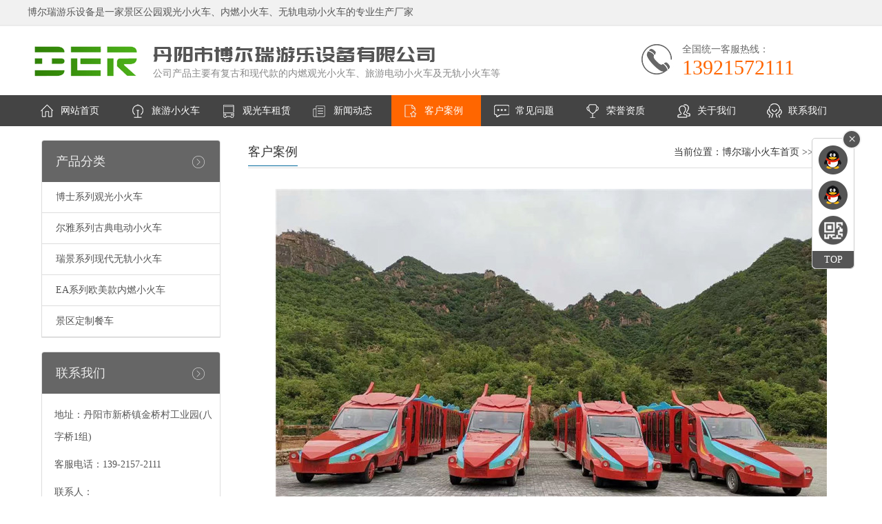

--- FILE ---
content_type: text/html; charset=utf-8
request_url: http://www.jsber.com/anli/59.html
body_size: 4420
content:
<!doctype html>
<html lang="zh-cn">
<head>
<meta charset="utf-8">
  <title>祖山森林公园观光小火车案例-客户案例-丹阳市博尔瑞游乐设备有限公司</title>
  <meta name="description" content="祖山国家森林公园位于秦皇岛市西北25公里，祖山又称老岭，青龙满族自治县东南境，隶属青龙满族自治县，系国家风景名胜区、国家地质公园、稀有植物和濒危野生动物自然保护区。">
  <meta name="keywords" content="观光小火车,内燃小火车,无轨小火车,电动小火车">
  <link rel="canonical" href="http://www.jsber.com" />
  <meta http-equiv="x-ua-compatible" content="ie=edge,chrome=1">
  <meta name="renderer" content="webkit|ie-comp|ie-stand">
  <meta name="viewport" content="width=device-width,initial-scale=1,maximum-scale=1, minimum-scale=1,user-scalable=0">
  <link rel="stylesheet" type="text/css" href="/template/jsber/style/css.css" />
	<script type="text/javascript" src="/template/jsber/js/jquery.min.js"></script>
	<script type="text/javascript" src="/template/jsber/js/jquery.ss.js"></script>
  
</head>
<body>

	<div class="topwords">
		<div class="topwords-box">
			<div class="topwords-left">
				<h1>博尔瑞游乐设备是一家景区公园观光小火车、内燃小火车、无轨电动小火车的专业生产厂家</h1>
			</div>
			<div class="version">
				
			</div>
		</div>
	</div>

	<div class="header">
		<div class="header-box">
			<div class="logo">
				<a href="/"><img src="/static/upload/image/20220908/1662621024814704.png" alt="丹阳市博尔瑞游乐设备有限公司"></a>
				<div class="topdesc">公司产品主要有复古和现代款的内燃观光小火车、旅游电动小火车及无轨小火车等</div>
			</div>
			<div class="right-tel">
				<p class="tel-title">全国统一客服热线：</p>
				<p class="tel-num">13921572111</p>
			</div>
		</div>
	</div>

	<div class="menu">
		<div class="menucontainer">
			<ul>
				<li class="home "><a href="/" rel="nofollow">网站首页</a></li>
				<li class="product "><a href="/chanpin/">旅游小火车</a>
					<ul>
						
						<li><a href="/chanpin/boshi/">博士系列观光小火车</a></li>
						
						<li><a href="/chanpin/erya/">尔雅系列古典电动小火车</a></li>
						
						<li><a href="/chanpin/ruijing/">瑞景系列现代无轨小火车</a></li>
						
						<li><a href="/chanpin/ea/">EA系列欧美款内燃小火车</a></li>
						
						<li><a href="/chanpin/canche/">景区定制餐车</a></li>
						
					</ul>
				</li>
				<li class="zulin "><a href="/zulin/">观光车租赁</a></li>
				<li class="news "><a href="/xinwen/">新闻动态</a></li>
				<li class="case menuon"><a href="/anli/">客户案例</a></li>
				<li class="question "><a href="/wenti/">常见问题</a></li>
				<li class="honor "><a href="/zizhi/">荣誉资质</a></li>
				<li class="about "><a href="/guanyu/">关于我们</a></li>
				<li class="contact "><a href="/lianxi/">联系我们</a></li>
			</ul>
		</div>
	</div>

<div class="inner-main">
  <div class="inner-main-box">

    <div class="inner-main-left">
  <div class="inner-main-left-box">
    <div class="inner-main-left-t">产品分类</div>
    <div class="inner-main-left-l">
      <ul>
        
        <li><a href="/chanpin/boshi/">博士系列观光小火车</a></li>
        
        <li><a href="/chanpin/erya/">尔雅系列古典电动小火车</a></li>
        
        <li><a href="/chanpin/ruijing/">瑞景系列现代无轨小火车</a></li>
        
        <li><a href="/chanpin/ea/">EA系列欧美款内燃小火车</a></li>
        
        <li><a href="/chanpin/canche/">景区定制餐车</a></li>
        
      </ul>
    </div>
  </div>
  <div class="hr20"></div>
  <div class="inner-main-left-box">
  <div class="inner-main-left-t">联系我们</div>
  <div class="inner-main-left-c">
    <ul>
      <li>地址：丹阳市新桥镇金桥村工业园(八字桥1组)</li>
      <li>客服电话：139-2157-2111</li>
      <li>联系人：<br />
        瞿铁锚 139-2157-2111<br />   
        王丽君 138-6134-9908</li>
      <li>官网：www.jsber.com</li>
    </ul>
  </div>
</div>
</div>

    <div class="inner-main-right">
      <div class="inner-main-right-t"><span class="tname">客户案例</span>
        <span class="position">当前位置：<a href="/">博尔瑞小火车首页</a> >> <a href="/anli/">客户案例</a></span>
      </div>
      <div class="inner-main-right-l">
        <div class="sub_vimg_content">

          <div class="defpic">
            <img src="/static/upload/image/20220908/1662638621910704.jpg" alt="祖山森林公园观光小火车案例">
          </div>
          <h1>祖山森林公园观光小火车案例</h1>
          <div class="info">时间：2022-08-12 20:02</div>
          
          <div class="cnt">
            <p>　　祖山国家森林公园位于秦皇岛市西北25公里，祖山又称老岭，青龙满族自治县东南境，隶属青龙满族自治县，系国家风景名胜区、国家地质公园、稀有植物和濒危野生动物自然保护区。</p>
          </div>

          <div class="handle">
            <div class="context">
              <span class="prev">上一页：<a href="/anli/58.html">重庆丰都鬼城电动无轨小火车案例</a></span><span class="next">下一页：<a href="/anli/60.html">上海世博源旅游观光车 世博源号</a></span>
              </ul>
            </div>
          </div>

          <div class="recommend">
            <dt class="recmd-title"><strong>您可能感兴趣的旅游小火车产品</strong></dt>
            <dd>
              <ul class="e2">
                
                <li>
                  <div class="img"><a href="/chanpin/boshi/87.html" class="title"><img src="/static/upload/image/20220909/1662683239189364.jpg" alt="观光小火车博士系列蓝色款"></a></div>
                  <div class="tit"><a href="/chanpin/boshi/87.html" class="title">观光小火车博士系列蓝色款</a></div>
                </li>
                
                <li>
                  <div class="img"><a href="/chanpin/boshi/86.html" class="title"><img src="/static/upload/image/20220909/1662683153280855.jpg" alt="观光小火车博士系列绿色款"></a></div>
                  <div class="tit"><a href="/chanpin/boshi/86.html" class="title">观光小火车博士系列绿色款</a></div>
                </li>
                
                <li>
                  <div class="img"><a href="/chanpin/boshi/85.html" class="title"><img src="/static/upload/image/20220909/1662683119238888.jpg" alt="观光小火车博士系列棕色款"></a></div>
                  <div class="tit"><a href="/chanpin/boshi/85.html" class="title">观光小火车博士系列棕色款</a></div>
                </li>
                
                <li>
                  <div class="img"><a href="/chanpin/boshi/84.html" class="title"><img src="/static/upload/image/20220909/1662683092369116.jpg" alt="观光小火车博士系列樱桃红款"></a></div>
                  <div class="tit"><a href="/chanpin/boshi/84.html" class="title">观光小火车博士系列樱桃红款</a></div>
                </li>
                
                <li>
                  <div class="img"><a href="/chanpin/boshi/83.html" class="title"><img src="/static/upload/image/20220909/1662683059561781.jpg" alt="博士系列观光小火车金色款"></a></div>
                  <div class="tit"><a href="/chanpin/boshi/83.html" class="title">博士系列观光小火车金色款</a></div>
                </li>
                
                <li>
                  <div class="img"><a href="/chanpin/boshi/82.html" class="title"><img src="/static/upload/image/20220909/1662683014868107.jpg" alt="博士系列观光小火车牵引车头 黑红款"></a></div>
                  <div class="tit"><a href="/chanpin/boshi/82.html" class="title">博士系列观光小火车牵引车头 黑红款</a></div>
                </li>
                
              </ul>
            </dd>

            <dt class="recmd-title"><strong>您可能感兴趣的旅游小火车资讯</strong></dt>
            <dd>
              <ul class="news">
                
                <li><a href="/xinwen/94.html" class="title">探秘景区观光小火车：历史、设计与技术的融合</a> <span class="time">2023-11-08</span> 
                <li><a href="/xinwen/93.html" class="title">景区观光小火车刹车制动的安全维护指南</a> <span class="time">2023-03-09</span> 
                <li><a href="/xinwen/92.html" class="title">电动观光小火车适合在什么地方使用</a> <span class="time">2022-10-12</span> 
                <li><a href="/xinwen/91.html" class="title">旅游景区观光小火车电池的安全使用要点</a> <span class="time">2022-09-23</span> 
                <li><a href="/xinwen/90.html" class="title">景区公园一般选择哪种旅游观光小火车</a> <span class="time">2022-09-16</span> 
                <li><a href="/xinwen/40.html" class="title">公园观光小火车进行充电时应避免露天操作</a> <span class="time">2022-08-12</span> 
                <li><a href="/xinwen/39.html" class="title">乘坐无轨小火车的注意事项</a> <span class="time">2022-08-01</span> 
                <li><a href="/xinwen/38.html" class="title">电动旅游观光小火车的适用场合</a> <span class="time">2022-07-15</span> 
                <li><a href="/xinwen/37.html" class="title">景区无轨观光小火车备胎存储方式及要点</a> <span class="time">2022-04-15</span> 
                <li><a href="/xinwen/36.html" class="title">电动观光小火车和燃油观光小火车如何选择</a> <span class="time">2021-06-09</span> 
              </ul>
            </dd>
          </div>

        </div>
      </div>
    </div>
  </div>
</div>

  <div class="footer">
  <div class="footer-box">
    <div class="footer-info">地址：丹阳市新桥镇金桥村工业园(八字桥1组)  客服电话：139-2157-2111</div>
  <div class="copyright">版权所有 © 2023 丹阳市博尔瑞游乐设备有限公司<br /><a href="https://beian.miit.gov.cn/" target="_blank" rel="nofollow">苏ICP备17074020号-1</a>  技术支持：<a href="http://www.zjyourui.com" target="_blank" rel="nofollow">优瑞网络</a>  程序支持：<a href="https://www.pbootcms.com" target="_blank" rel="nofollow">PBOOTCMS</a></div>
  </div>
</div>

<div class="right_qq">
  <a href="tencent://message/?uin=478536539&Site=www.jsber.com&menu=yes" rel="nofollow"><img src="/template/jsber/images/if-qq.png" /></a>
  <a href="tencent://message/?uin=110309028&Site=www.jsber.com&menu=yes" rel="nofollow"><img src="/template/jsber/images/if-qq.png" /></a>
    <a href="javascript:;" class="ewm" rel="nofollow"><img src="/template/jsber/images/if-2w.png" /></a>
    <div class="right_qq_top"><a href="javascript:goTop();" rel="nofollow">TOP</a></div>
    <div class="right_qq_ewm"><img src="/template/jsber/images/wx.jpg" width="120" /></div>
    <div class="right_qq_close"><a href="javascript:;" rel="nofollow">×</a></div>
</div>

<script type="text/javascript" src="/template/jsber/js/common.js"></script>
<script>
  (function(){
      var bp = document.createElement('script');
      var curProtocol = window.location.protocol.split(':')[0];
      if (curProtocol === 'https') {
          bp.src = 'https://zz.bdstatic.com/linksubmit/push.js';        
      }
      else {
          bp.src = 'http://push.zhanzhang.baidu.com/push.js';
      }
      var s = document.getElementsByTagName("script")[0];
      s.parentNode.insertBefore(bp, s);
  })();
  </script>
</body>
</html>

--- FILE ---
content_type: text/css
request_url: http://www.jsber.com/template/jsber/style/css.css
body_size: 6058
content:
body{margin:0;padding:0;font-family:"Microsoft Yahei","Microsoft Jhenghei";font-size:14px;color:#333;min-width:1200px}ul,li,dt,dd{list-style-type:none;margin:0;padding:0}a{text-decoration:none}a:link{color:#333}a:visited{color:#444}a:hover{color:#da251c}img{border:none;padding:0;margin:0}.topwords{height:36px;line-height:36px;background-color:#f1f1f1;border-bottom:1px #e9e9e9 solid}.topwords .topwords-box{width:1200px;margin:0 auto;overflow:hidden}.topwords .topwords-box .topwords-left{width:800px;float:left;overflow:hidden;color:#555}.topwords .topwords-box .topwords-left strong{color:#f5281c}.topwords .topwords-box .topwords-left h1{font-size:14px;font-weight:400;margin:0}.topwords .topwords-box .version{text-align:right}.topwords .topwords-box .version span{display:inline-block;padding-left:32px;padding-right:8px}.topwords .topwords-box .version span.cn{background:url(../images/cn.png) no-repeat;background-position:0 10px}.topwords .topwords-box .version span.en{background:url(../images/en.png) no-repeat;background-position:0 10px}.topwords .topwords-box .version span a{display:inline-block;padding-right:8px}.topwords .topwords-box .version span a img{width:24px;height:24px}.header{height:100px;border-top:1px #eee solid}.header .header-box{width:1200px;margin:0 auto}.header .header-box .logo{width:800px;height:100px;float:left;overflow:hidden;position:relative}.header .header-box .logo .topdesc{position:absolute;top:60px;left:182px;color:#888}.header .header-box .right-tel{margin-top:15px;padding-left:60px;background:url(../images/tel.jpg) no-repeat;background-position:0 10px;width:250px;float:right;overflow:hidden}.header .header-box .right-tel p{margin:0}.header .header-box .right-tel p.tel-title{margin:10px 0 0 0;color:#666}.header .header-box .right-tel p.tel-num{color:#f60;font-size:30px;font-family:"Impact"}.fullSlide{width:100%;position:relative;height:500px;overflow:hidden;z-index:0}.fullSlide .bd{margin:0 auto;z-index:0;position:relative}.fullSlide .bd ul{width:100% !important}.fullSlide .bd ul li{height:290px;width:100% !important;text-align:center}.fullSlide .bd ul li a{display:block;height:1200px;margin:0 auto;height:460px}.fullSlide .hd{width:100%;position:absolute;z-index:1;left:0;bottom:0;height:30px;line-height:30px}.fullSlide .hd ul{text-align:center}.fullSlide .hd ul li{cursor:pointer;display:inline-block;*display:inline;zoom:1;width:50px;height:3px;margin:0px 10px 10px 0;overflow:hidden;filter:alpha(opacity=50);opacity:0.5;line-height:1000px;background-color:#eee}.fullSlide .hd ul .on{background-color:#f60}.fullSlide .prev,.fullSlide .next{display:block;position:absolute;z-index:1;top:50%;margin-top:-30px;left:3%;width:40px;height:60px;background:url(../images/slider-arrow.png) -126px -137px no-repeat;cursor:pointer;filter:alpha(opacity=50);opacity:0.5;display:none}.fullSlide .next{left:auto;right:3%;background-position:-6px -137px}.menu{background:#444;width:100%;height:45px}.menu .menucontainer{height:45px;z-index:3;width:1200px;margin:0 auto}.menu .menucontainer ul li{float:left;position:relative;margin-right:2px}.menu .menucontainer ul li a{line-height:45px;display:block;width:82px;padding-left:48px;color:#fff}.menu .menucontainer ul li.home{background:url(../images/menu_home.png) no-repeat;background-position:14px 9px}.menu .menucontainer ul li.product{background:url(../images/menu_pro.png) no-repeat;background-position:14px 9px}.menu .menucontainer ul li.news{background:url(../images/menu_news.png) no-repeat;background-position:14px 9px}.menu .menucontainer ul li.question{background:url(../images/menu_question.png) no-repeat;background-position:14px 9px}.menu .menucontainer ul li.case{background:url(../images/menu_case.png) no-repeat;background-position:14px 9px}.menu .menucontainer ul li.honor{background:url(../images/menu_honor.png) no-repeat;background-position:14px 9px}.menu .menucontainer ul li.about{background:url(../images/menu_about.png) no-repeat;background-position:14px 9px}.menu .menucontainer ul li.zulin{background:url(../images/menu_zulin.png) no-repeat;background-position:14px 9px}.menu .menucontainer ul li.contact{background:url(../images/menu_contact.png) no-repeat;background-position:14px 9px}.menu .menucontainer ul li.menuon{background-color:#f60}.menu .menucontainer ul li:hover{background-color:#f60}.menu .menucontainer ul li ul{position:absolute;top:45px;left:0;background-color:#535353;z-index:3;border-radius:0 0 3px 3px;filter:alpha(opacity=90);opacity:0.9;width:200px;display:none}.menu .menucontainer ul li ul li a{padding-left:20px;width:180px;line-height:40px}.menu .menucontainer ul li ul li a:hover{background-color:#333}.index-t{width:1200px;margin:30px auto 20px auto;text-align:center}.index-t h3{color:#444;font-size:18px;margin:0;line-height:32px}.index-t p.line{width:120px;height:2px;border-bottom:1px #ddd solid;margin:8px auto 0 auto;position:relative}.index-t p.line span{width:30px;height:5px;background-color:#ddd;display:inline-block;position:absolute;top:0;left:45px}.index-t p.desc{color:#888}.index-why{overflow:hidden;background-color:#f60;height:100px}.index-why .index-why-box{width:1200px;margin:0 auto}.index-why .index-why-box .index-why-left{background:url(../images/icon_why.png) no-repeat;background-position:0px 25px;width:540px;padding-left:60px;line-height:100px;float:left;font-size:24px;font-weight:600;text-shadow:2px 1px 2px #444}.index-why .index-why-box .index-why-left a:link,.index-why .index-why-box .index-why-left a:visited{color:#f1f1f1}.index-why .index-why-box .index-why-left a:hover{color:#fff}.index-why .index-why-box .index-why-right{width:600px;float:right}.index-why .index-why-box .index-why-right ul li{font-size:16px;width:150px;float:left;overflow:hidden;text-align:center;color:#f1f1f1;padding-top:65px}.index-why .index-why-box .index-why-right ul li.shebei{background:url(../images/icon_why_1.png) no-repeat;background-position:50px 14px}.index-why .index-why-box .index-why-right ul li.guanli{background:url(../images/icon_why_2.png) no-repeat;background-position:50px 14px}.index-why .index-why-box .index-why-right ul li.jingyan{background:url(../images/icon_why_3.png) no-repeat;background-position:50px 14px}.index-why .index-why-box .index-why-right ul li.zhiliang{background:url(../images/icon_why_4.png) no-repeat;background-position:50px 14px}.index-pro{overflow:hidden}.index-pro .index-pro-box{width:1200px;margin:0 auto}.index-pro .index-pro-box .index-pro-l{width:1200px;overflow:hidden;position:relative;padding-top:10px}.index-pro .index-pro-box .index-pro-l .bd{height:345px;overflow:hidden}.index-pro .index-pro-box .index-pro-l .bd ul{overflow:hidden;width:1300px}.index-pro .index-pro-box .index-pro-l .bd ul li{float:left;width:285px;margin-right:20px;overflow:hidden;height:280px;background-color:#f8f8f8;_display:inline}.index-pro .index-pro-box .index-pro-l .bd ul li:nth-child(4n+0){border-bottom:3px solid #fa5952}.index-pro .index-pro-box .index-pro-l .bd ul li:nth-child(4n+1){border-bottom:3px solid #f0954c}.index-pro .index-pro-box .index-pro-l .bd ul li:nth-child(4n+2){border-bottom:3px solid #2a9d26}.index-pro .index-pro-box .index-pro-l .bd ul li:nth-child(4n+3){border-bottom:3px solid #096faf}.index-pro .index-pro-box .index-pro-l .bd ul li .index_product_img{width:285px;height:176px}.index-pro .index-pro-box .index-pro-l .bd ul li .index_product_img img{width:285px;height:176px}.index-pro .index-pro-box .index-pro-l .bd ul li .index_product_list_title{font-size:15px;padding:10px 0 10px 0;line-height:24px;overflow:hidden;text-align:center;color:#555}.index-pro .index-pro-box .index-pro-l .bd ul li .index_product_list_title a:link,.index-pro .index-pro-box .index-pro-l .bd ul li .index_product_list_title a:visited{color:#555}.index-pro .index-pro-box .index-pro-l .bd ul li .index_product_list_title a:hover{color:#da251c}.index-pro .index-pro-box .index-pro-l .bd ul li .index_product_list_desc{color:#999;padding:0px 12px;line-height:22px}.index-pro .index-pro-box .index-pro-more{width:130px;height:38px;overflow:hidden;line-height:36px;margin:30px auto 30px auto}.index-pro .index-pro-box .index-pro-more a{display:block;text-align:center;border:1px #aaa solid;border-radius:4px;color:#888}.index-pro .index-pro-box .index-pro-more a:visited{background-color:none}.index-pro .index-pro-box .index-pro-more a:hover{background-color:#fff;color:#da251c}.index-case{overflow:hidden}.index-case .index-case-box{width:1200px;margin:0 auto}.index-case .index-case-box .index-case-l{width:1200px;overflow:hidden;position:relative;padding-top:10px}.index-case .index-case-box .index-case-l .bd{height:320px;overflow:hidden}.index-case .index-case-box .index-case-l .bd ul{overflow:hidden;width:1300px}.index-case .index-case-box .index-case-l .bd ul li{float:left;width:285px;margin-right:20px;overflow:hidden;height:280px;background-color:#f8f8f8;_display:inline}.index-case .index-case-box .index-case-l .bd ul li:nth-child(4n+0){border-bottom:3px solid #fa5952}.index-case .index-case-box .index-case-l .bd ul li:nth-child(4n+1){border-bottom:3px solid #f0954c}.index-case .index-case-box .index-case-l .bd ul li:nth-child(4n+2){border-bottom:3px solid #2a9d26}.index-case .index-case-box .index-case-l .bd ul li:nth-child(4n+3){border-bottom:3px solid #096faf}.index-case .index-case-box .index-case-l .bd ul li .index_case_img{width:285px;height:176px}.index-case .index-case-box .index-case-l .bd ul li .index_case_img img{width:285px;height:176px}.index-case .index-case-box .index-case-l .bd ul li .index_case_list_title{font-size:15px;padding:10px 0 10px 0;line-height:24px;overflow:hidden;text-align:center;color:#555}.index-case .index-case-box .index-case-l .bd ul li .index_case_list_title a:link,.index-case .index-case-box .index-case-l .bd ul li .index_case_list_title a:visited{color:#555}.index-case .index-case-box .index-case-l .bd ul li .index_case_list_title a:hover{color:#da251c}.index-case .index-case-box .index-case-l .bd ul li .index_case_list_desc{color:#999;padding:0px 12px;line-height:22px}.index-case .index-case-box .index-case-more{width:130px;height:38px;overflow:hidden;line-height:36px;margin:0px auto 30px auto}.index-case .index-case-box .index-case-more a{display:block;text-align:center;border:1px #aaa solid;border-radius:4px;color:#888}.index-case .index-case-box .index-case-more a:visited{background-color:none}.index-case .index-case-box .index-case-more a:hover{background-color:#fff;color:#da251c}.index-about{overflow:hidden;height:600px;background:url(../images/index_about_bg.jpg) no-repeat top center}.index-about .index-about-box{width:1200px;margin:0 auto;overflow:hidden}.index-about .index-about-box .index-about-main{padding-top:20px;overflow:hidden}.index-about .index-about-box .index-about-main .index-about-left{width:680px;height:380px;overflow:hidden;float:left;background-color:#fafafa;padding:10px}.index-about .index-about-box .index-about-main .index-about-left .index-about-cnt{line-height:26px;padding-top:10px}.index-about .index-about-box .index-about-main .index-about-right{width:455px;height:380px;overflow:hidden;float:right;background-color:#fafafa;padding:10px}.index-about .index-about-box .index-about-main .index-about-right img{vertical-align:bottom;display:block}.index-about .index-about-box .index-about-main .index-about-right img.tuandui{margin-top:7px}.index-step{width:100%;height:150px;background-color:#3d980f}.index-step .index-step-box{width:1200px;margin:0 auto;overflow:hidden;color:#eee}.index-step .index-step-box .index-step-img{width:770px;float:left;overflow:hidden}.index-step .index-step-box .index-contact{width:390px;height:105px;float:right;overflow:hidden;background-color:#367b11;padding:25px 0 20px 40px}.index-step .index-step-box .index-contact ul li{line-height:32px;padding-left:35px}.index-step .index-step-box .index-contact ul li.cname{background:url(../images/icon_company.png) no-repeat}.index-step .index-step-box .index-contact ul li.tel{background:url(../images/icon_tel.png) no-repeat}.index-step .index-step-box .index-contact ul li.addr{background:url(../images/icon_address.png) no-repeat}.index-news{overflow:hidden}.index-news .index-news-box{width:1200px;margin:0 auto 30px auto;overflow:hidden}.index-news .index-news-box .index-news-left{width:740px;height:400px;float:left;overflow:hidden;background-color:#fafafa;padding:0 20px}.index-news .index-news-box .index-news-left .index-news-left-t{height:45px;padding-left:35px;margin:0 auto;line-height:45px;border-bottom:1px solid #eee;font-size:16px;background:url(../images/icon_newst.png) no-repeat;background-position:0 8px}.index-news .index-news-box .index-news-left .index-news-left-first{margin-top:15px;overflow:hidden}.index-news .index-news-box .index-news-left .index-news-left-first .index-news-left-first-img{width:160px;height:105px;float:left}.index-news .index-news-box .index-news-left .index-news-left-first .index-news-left-first-img img{width:160px;height:105px}.index-news .index-news-box .index-news-left .index-news-left-first .index-news-left-first-title{float:left;width:560px;margin-left:20px;line-height:36px;font-size:15px;overflow:hidden}.index-news .index-news-box .index-news-left .index-news-left-first .index-news-left-first-title span{float:right;font-size:14px;color:#888;padding-right:15px}.index-news .index-news-box .index-news-left .index-news-left-first .index-news-left-first-title a:link,.index-news .index-news-box .index-news-left .index-news-left-first .index-news-left-first-title a:visited{color:#555}.index-news .index-news-box .index-news-left .index-news-left-first .index-news-left-first-title a:hover{color:#da251c}.index-news .index-news-box .index-news-left .index-news-left-first .index-news-left-first-cnt{float:left;width:560px;margin-left:20px;overflow:hidden;color:#777;line-height:24px}.index-news .index-news-box .index-news-left .index-news-left-list ul{padding-top:10px}.index-news .index-news-box .index-news-left .index-news-left-list ul li{width:350px;height:35px;line-height:35px;float:left;padding-left:20px;background:url(../images/icon_newsli.png) no-repeat;background-position:0 11px}.index-news .index-news-box .index-news-left .index-news-left-list ul li a:link,.index-news .index-news-box .index-news-left .index-news-left-list ul li a:visited{color:#555}.index-news .index-news-box .index-news-left .index-news-left-list ul li a:hover{color:#da251c}.index-news .index-news-box .index-news-qaa{width:355px;height:400px;float:right;overflow:hidden;background-color:#fafafa;padding:0 20px}.index-news .index-news-box .index-news-qaa .index-news-qaa-t{height:45px;padding-left:35px;margin:0 auto;line-height:45px;border-bottom:1px solid #eee;font-size:16px;background:url(../images/icon_qaat.png) no-repeat;background-position:0 8px}.index-news .index-news-box .index-news-qaa .index-news-qaa-l ul{padding-top:12px}.index-news .index-news-box .index-news-qaa .index-news-qaa-l ul li{height:36px;line-height:36px;float:left;width:100%;padding-left:20px;background:url(../images/icon_newsli.png) no-repeat;background-position:0 11px}.index-news .index-news-box .index-news-qaa .index-news-qaa-l ul li a:link,.index-news .index-news-box .index-news-qaa .index-news-qaa-l ul li a:visited{color:#555}.index-news .index-news-box .index-news-qaa .index-news-qaa-l ul li a:hover{color:#da251c}.friendlink{background-color:#555;overflow:hidden;margin-top:20px}.friendlink .friendlink-box{width:1200px;margin:0px auto 0 auto;padding:10px 0;overflow:hidden;line-height:24px;color:#ddd}.friendlink .friendlink-box a:link,.friendlink .friendlink-box a:visited{color:#ddd}.friendlink .friendlink-box a:hover{color:#fff}.footer{background-color:#444;overflow:hidden}.footer .footer-box{width:1200px;margin:0 auto;color:#ddd;text-align:center;padding:20px 0 15px 0;line-height:28px}.footer .footer-box .copyright a:link,.footer .footer-box .copyright a:visited{color:#eee}.footer .footer-box .copyright a:hover{color:#fff}.footer .footer-box .footer-gs{padding-top:8px}.hr20{height:20px;overflow:hidden}.inner-main{overflow:hidden}.inner-main .inner-main-box{width:1200px;margin:0 auto;overflow:hidden}.inner-main .inner-main-box .inner-main-left{width:260px;float:left;overflow:hidden;padding:20px 20px 20px 20px}.inner-main .inner-main-box .inner-main-left .inner-main-left-box{border-radius:4px 4px 0 0;border:1px #ddd solid;overflow:hidden}.inner-main .inner-main-box .inner-main-left .inner-main-left-box .inner-main-left-t{line-height:60px;font-size:18px;color:#eee;padding-left:20px;background:url(../images/inner_left_bg.png) no-repeat #666;background-position:218px 22px}.inner-main .inner-main-box .inner-main-left .inner-main-left-box .inner-main-left-l{padding:0px 0 0 0}.inner-main .inner-main-box .inner-main-left .inner-main-left-box .inner-main-left-l ul li{line-height:44px;border-bottom:1px #ddd solid}.inner-main .inner-main-box .inner-main-left .inner-main-left-box .inner-main-left-l ul li a{display:block;color:#555;padding-left:20px}.inner-main .inner-main-box .inner-main-left .inner-main-left-box .inner-main-left-l ul li a:link,.inner-main .inner-main-box .inner-main-left .inner-main-left-box .inner-main-left-l ul li a:visited{background-color:#fff}.inner-main .inner-main-box .inner-main-left .inner-main-left-box .inner-main-left-l ul li a:hover{background-color:#f1f1f1}.inner-main .inner-main-box .inner-main-left .inner-main-left-box .inner-main-left-c{color:#555;padding:15px 10px}.inner-main .inner-main-box .inner-main-left .inner-main-left-box .inner-main-left-c ul li{line-height:32px;padding-left:8px;margin-bottom:8px;min-height:32px}.inner-main .inner-main-box .inner-main-right{width:880px;float:right;overflow:hidden;background-color:#fff;min-height:600px;padding:20px 0 0 20px}.inner-main .inner-main-box .inner-main-right .inner-main-right-t{line-height:35px;font-size:18px;border-bottom:1px #ddd solid;padding-bottom:5px}.inner-main .inner-main-box .inner-main-right .inner-main-right-t span.tname{padding:0 0 10px 0;border-bottom:1px #069 solid}.inner-main .inner-main-box .inner-main-right .inner-main-right-t span.position{font-size:14px;float:right}.inner-main .inner-main-box .inner-main-right .list_content{overflow:hidden;border:1px #ddd solid;margin:0 20px;background-color:#f8f8f8;padding:10px 15px;line-height:28px;margin-top:20px}.inner-main .inner-main-box .inner-main-right .list_content_about{padding:30px 20px;line-height:30px}.inner-main .inner-main-box .inner-main-right .list_content_about h1{font-size:18px;text-align:center}.inner-main .inner-main-box .inner-main-right .list_content_about h2{font-size:16px;font-weight:400;line-height:40px;background-color:#f8f8f8;border-left:2px #f60 solid;padding-left:10px}.inner-main .inner-main-box .inner-main-right .inner-main-right-c{padding:15px 20px;line-height:28px;color:#555}.inner-main .inner-main-box .inner-main-right .contactbg{min-height:400px;background:url(../images/contactbg.jpg) no-repeat #fff;background-position:300px 15px}.inner-main .inner-main-box .inner-main-right .inner-main-right-l .sub_news_content{padding:5px 15px}.inner-main .inner-main-box .inner-main-right .inner-main-right-l .sub_news_content ul li{padding:15px 0;border-bottom:1px #eee dashed}.inner-main .inner-main-box .inner-main-right .inner-main-right-l .sub_news_content .sub_news_list_title{line-height:30px}.inner-main .inner-main-box .inner-main-right .inner-main-right-l .sub_news_content .sub_news_list_time{color:#888;padding:5px 0 8px 0}.inner-main .inner-main-box .inner-main-right .inner-main-right-l .sub_news_content .sub_news_list_desc{color:#777;line-height:24px}.inner-main .inner-main-box .inner-main-right .inner-main-right-l .sub_news_content .sub_news_title{padding-top:10px}.inner-main .inner-main-box .inner-main-right .inner-main-right-l .sub_news_content .sub_news_title h2{font-size:16px;text-align:center}.inner-main .inner-main-box .inner-main-right .inner-main-right-l .sub_news_content .sub_news_content_a{color:#888;text-align:center}.inner-main .inner-main-box .inner-main-right .inner-main-right-l .sub_news_content .sub_news_content_d{padding:10px 20px;line-height:28px;color:#555}.inner-main .inner-main-box .inner-main-right .inner-main-right-l .sub_news_content .sub_news_content_p{color:#666;padding:5px 0 25px 0}.inner-main .inner-main-box .inner-main-right .inner-main-right-l .sub_vimg_content{overflow:hidden;padding:30px 20px 20px 20px}.inner-main .inner-main-box .inner-main-right .inner-main-right-l .sub_vimg_content ul li{overflow:hidden;width:280px;height:187px;position:relative;float:left;margin-bottom:35px}.inner-main .inner-main-box .inner-main-right .inner-main-right-l .sub_vimg_content ul li .img{width:242px;height:150px;position:absolute;left:20px;top:0}.inner-main .inner-main-box .inner-main-right .inner-main-right-l .sub_vimg_content ul li .img img{width:242px;height:150px}.inner-main .inner-main-box .inner-main-right .inner-main-right-l .sub_vimg_content ul li .imgtitle{width:242px;height:35px;overflow:hidden;text-align:center;background-color:#f1f1f1;z-index:3;color:#555;position:absolute;bottom:0;left:20px;line-height:35px}.inner-main .inner-main-box .inner-main-right .inner-main-right-l .sub_vimg_content .defpic{text-align:center}.inner-main .inner-main-box .inner-main-right .inner-main-right-l .sub_vimg_content .defpic img{max-width:800px}.inner-main .inner-main-box .inner-main-right .inner-main-right-l .sub_vimg_content h1{font-size:18px;font-weight:400;text-align:center}.inner-main .inner-main-box .inner-main-right .inner-main-right-l .sub_vimg_content .info{border:1px #eee solid;background-color:#f8f8f8;line-height:36px;text-align:center;font-size:14px}.inner-main .inner-main-box .inner-main-right .inner-main-right-l .sub_vimg_content .cnt{line-height:30px;padding:20px 0}.inner-main .inner-main-box .inner-main-right .inner-main-right-l .sub_vimg_content .cnt h2{font-size:16px;background-color:#f8f8f8;line-height:32px;padding-left:10px;border-left:2px #f60 solid}.inner-main .inner-main-box .inner-main-right .inner-main-right-l .sub_vimg_content .cnt h3{font-size:14px;line-height:28px}.inner-main .inner-main-box .inner-main-right .inner-main-right-l .sub_vimg_content .cnt b a{color:#da251c}.inner-main .inner-main-box .inner-main-right .inner-main-right-l .sub_vimg_content .cnt table{background-color:#eee}.inner-main .inner-main-box .inner-main-right .inner-main-right-l .sub_vimg_content .cnt td{background-color:#fff;line-height:24px;text-align:center;padding:5px 10px}.inner-main .inner-main-box .inner-main-right .inner-main-right-l .sub_vimg_content .cnt ul.other{padding-top:15px}.inner-main .inner-main-box .inner-main-right .inner-main-right-l .sub_vimg_content .cnt ul.other li img{width:242px;height:150px}.inner-main .inner-main-box .inner-main-right .inner-main-right-l .sub_vimg_content .handle{overflow:hidden;width:100%}.inner-main .inner-main-box .inner-main-right .inner-main-right-l .sub_vimg_content .handle .context span{display:block;width:400px}.inner-main .inner-main-box .inner-main-right .inner-main-right-l .sub_vimg_content .handle .context span.prev{float:left}.inner-main .inner-main-box .inner-main-right .inner-main-right-l .sub_vimg_content .handle .context span.next{float:right}.inner-main .inner-main-box .inner-main-right .inner-main-right-l .sub_vimg_content .recommend{overflow:hidden;margin-top:20px}.inner-main .inner-main-box .inner-main-right .inner-main-right-l .sub_vimg_content .recommend .recmd-title{line-height:40px;border-bottom:1px #eee solid}.inner-main .inner-main-box .inner-main-right .inner-main-right-l .sub_vimg_content .recommend dd{width:840px;overflow:hidden}.inner-main .inner-main-box .inner-main-right .inner-main-right-l .sub_vimg_content .recommend dd ul{margin:0;padding-top:25px;width:900px}.inner-main .inner-main-box .inner-main-right .inner-main-right-l .sub_vimg_content .recommend dd ul li{width:260px;height:235px;float:left;margin-right:30px;margin-bottom:10px}.inner-main .inner-main-box .inner-main-right .inner-main-right-l .sub_vimg_content .recommend dd ul li .img{width:258px;height:193px;border:1px #ddd solid;overflow:hidden;position:relative;left:0}.inner-main .inner-main-box .inner-main-right .inner-main-right-l .sub_vimg_content .recommend dd ul li .img img{width:100%;height:100%;object-fit:cover}.inner-main .inner-main-box .inner-main-right .inner-main-right-l .sub_vimg_content .recommend dd ul li .tit{height:40px;line-height:40px;text-align:center}.inner-main .inner-main-box .inner-main-right .inner-main-right-l .sub_vimg_content .recommend dd ul.news{padding-top:15px}.inner-main .inner-main-box .inner-main-right .inner-main-right-l .sub_vimg_content .recommend dd ul.news li{width:400px;height:40px;line-height:40px;float:left;margin-right:40px;margin-bottom:5px}.inner-main .inner-main-box .inner-main-right .inner-main-right-l .sub_vimg_content .recommend dd ul.news li span{float:right;color:#888}.inner-main .inner-main-box .inner-main-right .inner-main-right-l .sub_vimg_content .sub_img_img{text-align:center}.inner-main .inner-main-box .inner-main-right .inner-main-right-l .sub_vimg_content .sub_img_img img{max-width:400px}.inner-main .inner-main-box .inner-main-right .inner-main-right-l .sub_vimg_content .sub_img_title h2{margin:0;font-weight:normal;font-size:16px;text-align:center;padding-top:5px}.inner-main .inner-main-box .inner-main-right .inner-main-right-l .sub_vimg_content .sub_img_content_t{height:35px;line-height:35px;background-color:#f1f1f1;padding-left:12px;margin-top:15px;color:#555}.inner-main .inner-main-box .inner-main-right .inner-main-right-l .sub_vimg_content .sub_img_content_d,.inner-main .inner-main-box .inner-main-right .inner-main-right-l .sub_vimg_content .sub_news_content_d{padding:20px;line-height:28px}.inner-main .inner-main-box .inner-main-right .inner-main-right-l .sub_vimg_content .sub_img_content_d img,.inner-main .inner-main-box .inner-main-right .inner-main-right-l .sub_vimg_content .sub_news_content_d img{max-width:680px}.inner-main .inner-main-box .inner-main-right .inner-main-right-l .sub_vimg_content .sub_news_content_d{padding:0}.inner-main .inner-main-box .inner-main-right .inner-main-right-l .sub_vimg_content .sub_img_content_a{padding:10px 0;color:#999;text-align:center}.inner-main .inner-main-box .inner-main-right .inner-main-right-l .sub_vimg_content .sub_img_content_p{color:#666;padding:5px 0 25px 0}.inner-main .inner-main-box .inner-main-right .inner-main-right-l .sub_vimg_content .productinfo_left .productinfo_defaultpic{overflow:hidden}.inner-main .inner-main-box .inner-main-right .inner-main-right-l .sub_vimg_content .productinfo_left .productinfo_defaultpic img{border:1px #ccc solid}.inner-main .inner-main-box .inner-main-right .inner-main-right-l .sub_vimg_content .productinfo_left .productinfo_morepic{overflow:hidden;width:370px;padding-top:10px}.inner-main .inner-main-box .inner-main-right .inner-main-right-l .sub_vimg_content .productinfo_left .productinfo_morepic ul li{float:left;width:82px;height:62px;margin-right:8px}.inner-main .inner-main-box .inner-main-right .inner-main-right-l .sub_vimg_content .productinfo_left .productinfo_morepic img{border:1px #CCC solid;width:80px;height:60px}.inner-main .inner-main-box .inner-main-right .inner-main-right-l .sub_vimg_content .sub_pro_title h2{font-size:16px;text-align:center}.inner-main .inner-main-box .inner-main-right .inner-main-right-l .sub_vimg_content .hits{color:#888;text-align:center;line-height:32px}.inner-main .inner-main-box .inner-main-right .inner-main-right-l .sub_vimg_content .sub_pro_content_title{line-height:35px;padding-left:15px;background-color:#f1f1f1;color:#555;margin-top:10px}.inner-main .inner-main-box .inner-main-right .inner-main-right-l .sub_vimg_content .sub_pro_content_detail{padding:5px 20px;line-height:28px;color:#555}.inner-main .inner-main-box .inner-main-right .inner-main-right-l .sub_vimg_content .sub_pro_content_detail img{max-width:680px}.inner-main .inner-main-box .inner-main-right .inner-main-right-l .sub_vimg_content .sub_pro_content_page{color:#666;padding:5px 0 25px 0}.pages{width:100%;overflow:hidden;line-height:35px;text-align:center;margin:10px auto;color:#777}.pages a{display:inline-block;height:24px;line-height:24px;padding:2px 6px;border:1px #ddd solid;min-width:20px}.right_qq{width:60px;z-index:9999;position:fixed;top:200px;right:40px;background:#fff;border:1px #ccc solid;border-radius:5px;padding-top:10px}.right_qq a{display:block;text-align:center;margin-bottom:5px}.right_qq .right_qq_top{width:100%;height:25px;line-height:25px;color:#fff;text-align:center;background:#555;border-radius:0px 0px 5px 5px}.right_qq .right_qq_top a{display:block}.right_qq .right_qq_top a:link,.right_qq .right_qq_top a:visited,.right_qq .right_qq_top a:hover{color:#fff}.right_qq .right_qq_ewm{width:120px;height:120px;position:fixed;top:200px;right:105px;display:none}.right_qq .right_qq_close{width:24px;height:24px;position:fixed;top:188px;right:30px;background-color:#555;border:2px #f1f1f1 solid;border-radius:50%;line-height:22px;text-align:center;font-size:20px}.right_qq .right_qq_close a:link,.right_qq .right_qq_close a:visited,.right_qq .right_qq_close a:hover{color:#fff}.trans{-webkit-transition:all .5s ease;-moz-transition:all .5s ease;-o-transition:all .5s ease;-ms-transition:all .5s ease;transition:all .5s ease}.ani-view{-webkit-animation-duration:1s;-moz-animation-duration:1s;-o-animation-duration:1s;animation-duration:1s;-webkit-animation-fill-mode:forwards;-moz-animation-fill-mode:forwards;-o-animation-fill-mode:forwards;animation-fill-mode:forwards}@-webkit-keyframes fadeInDown{0%{opacity:0;-webkit-transform:translateY(20px)}100%{opacity:1;-webkit-transform:translateY(0)}}@-moz-keyframes fadeInDown{0%{opacity:0;-moz-transform:translateY(20px)}100%{opacity:1;-moz-transform:translateY(0)}}@-o-keyframes fadeInDown{0%{opacity:0;-o-transform:translateY(20px)}100%{opacity:1;-o-transform:translateY(0)}}@keyframes fadeInDown{0%{opacity:0;transform:translateY(20px)}100%{opacity:1;transform:translateY(0)}}.ani-view.fade-in-down{opacity:0;opacity:1\0/IE9;-webkit-transform:translateY(20px);-moz-transform:translateY(20px);-o-transform:translateY(20px);transform:translateY(20px);-ms-transform:translateY(0) \0/IE9}.ani-view.fadeInDown{-webkit-animation-name:fadeInDown;-moz-animation-name:fadeInDown;-o-animation-name:fadeInDown;animation-name:fadeInDown}@-webkit-keyframes fadeInLeft{0%{opacity:0;-webkit-transform:translateX(-100px)}100%{opacity:1;-webkit-transform:translateX(0)}}@-moz-keyframes fadeInLeft{0%{opacity:0;-moz-transform:translateX(-100px)}100%{opacity:1;-moz-transform:translateX(0)}}@-o-keyframes fadeInLeft{0%{opacity:0;-o-transform:translateX(-100px)}100%{opacity:1;-o-transform:translateX(0)}}@keyframes fadeInLeft{0%{opacity:0;transform:translateX(-100px)}100%{opacity:1;transform:translateX(0)}}.ani-view.fade-in-left{opacity:0;opacity:1\0/IE9;-webkit-transform:translateX(-100px);-moz-transform:translateX(-100px);-o-transform:translateX(-100px);transform:translateX(-100px);-ms-transform:translateX(0) \0/IE9}.ani-view.fadeInLeft{-webkit-animation-name:fadeInLeft;-moz-animation-name:fadeInLeft;-o-animation-name:fadeInLeft;animation-name:fadeInLeft}@-webkit-keyframes fadeInRight{0%{opacity:0;-webkit-transform:translateX(100px)}100%{opacity:1;-webkit-transform:translateX(0)}}@-moz-keyframes fadeInRight{0%{opacity:0;-moz-transform:translateX(100px)}100%{opacity:1;-moz-transform:translateX(0)}}@-ms-keyframes fadeInRight{0%{opacity:0;-ms-transform:translateX(100px)}100%{opacity:1;-ms-transform:translateX(0)}}@-o-keyframes fadeInRight{0%{opacity:0;-o-transform:translateX(100px)}100%{opacity:1;-o-transform:translateX(0)}}@keyframes fadeInRight{0%{opacity:0;transform:translateX(100px)}100%{opacity:1;transform:translateX(0)}}.ani-view.fade-in-right{opacity:0;opacity:1\0/IE9;-webkit-transform:translateX(100px);-moz-transform:translateX(100px);-o-transform:translateX(100px);transform:translateX(100px);-ms-transform:translateX(0) \0/IE9}.ani-view.fadeInRight{-webkit-animation-name:fadeInRight;-moz-animation-name:fadeInRight;-o-animation-name:fadeInRight;animation-name:fadeInRight}


--- FILE ---
content_type: application/javascript
request_url: http://www.jsber.com/template/jsber/js/common.js
body_size: 1294
content:
$(function () {
	$('.menucontainer>ul>li').hover(function(){
		$(this).children("ul").slideDown();
	},function(){
		$(this).children("ul").hide();
	});

    $(".ewm").hover(function(){
        $(".right_qq_ewm").show();
    },function(){
        $(".right_qq_ewm").hide();
    });

    $(".right_qq_close").click(function(){
        $(".right_qq").hide();
    });
})

jQuery(".fullSlide").hover(function() {
    jQuery(this).find(".prev,.next").stop(true, true).fadeTo("show", 0.9)
},
function() {
    jQuery(this).find(".prev,.next").fadeOut()
});
jQuery(".fullSlide").slide({
    titCell: ".hd ul",
    mainCell: ".bd ul",
    effect: "fold",
    autoPlay: true,
    autoPage: true,
    trigger: "click",
    startFun: function(i) {
        var curLi = jQuery(".fullSlide .bd li").eq(i);
        if ( !! curLi.attr("_src")) {
            curLi.css("background-image", curLi.attr("_src")).removeAttr("_src")
        }
    }
});

$(window).scroll(function () {

    var _ismobile = false;
    var windowTop = $(window).scrollTop();
    var windowBottom = windowTop + $(window).height();
    var showNum = !_ismobile ? 4 : 16;
    $('.ani-view').each(function(){

        var pageQ1 = $(this).offset().top + $(this).height() / showNum;
        var pageQ3 = $(this).offset().top  + $(this).height() / 1;


        if( ( pageQ1 <= windowBottom ) && ( pageQ3 >= windowTop ) ){

            if( $(this).hasClass("fade-in-down") ) $(this).addClass('fadeInDown');
            if( $(this).hasClass("fade-in-left") )  $(this).addClass('fadeInLeft');
            if( $(this).hasClass("fade-in-right") )  $(this).addClass('fadeInRight');
                
        }else {

            // if( $(this).hasClass('fadeInDown') ) $(this).removeClass(' fadeInDown');
            // if( $(this).hasClass('fadeInLeft') ) $(this).removeClass('fadeInLeft');
            // if( $(this).hasClass('fadeInRight') ) $(this).removeClass(' fadeInRight');
            if( $(this).hasClass('fadeInDown') ) $(this).removeClass('ani-view fade-in-down fadeInDown');
            if( $(this).hasClass('fadeInLeft') ) $(this).removeClass('ani-view fade-in-left fadeInLeft');
            if( $(this).hasClass('fadeInRight') ) $(this).removeClass('ani-view fade-in-right fadeInRight');
        }

    });
});

(function(){
    var bp = document.createElement('script');
    var curProtocol = window.location.protocol.split(':')[0];
    if (curProtocol === 'https') {
        bp.src = 'https://zz.bdstatic.com/linksubmit/push.js';
    }
    else {
        bp.src = 'http://push.zhanzhang.baidu.com/push.js';
    }
    var s = document.getElementsByTagName("script")[0];
    s.parentNode.insertBefore(bp, s);
})();

var _hmt = _hmt || [];
(function() {
  var hm = document.createElement("script");
  hm.src = "https://hm.baidu.com/hm.js?f7df74d55ee8823c826b8c8eaa45dbaf";
  var s = document.getElementsByTagName("script")[0]; 
  s.parentNode.insertBefore(hm, s);
})();

function goTop() {
    $('html,body').animate({ 'scrollTop': 0 }, 600);
}